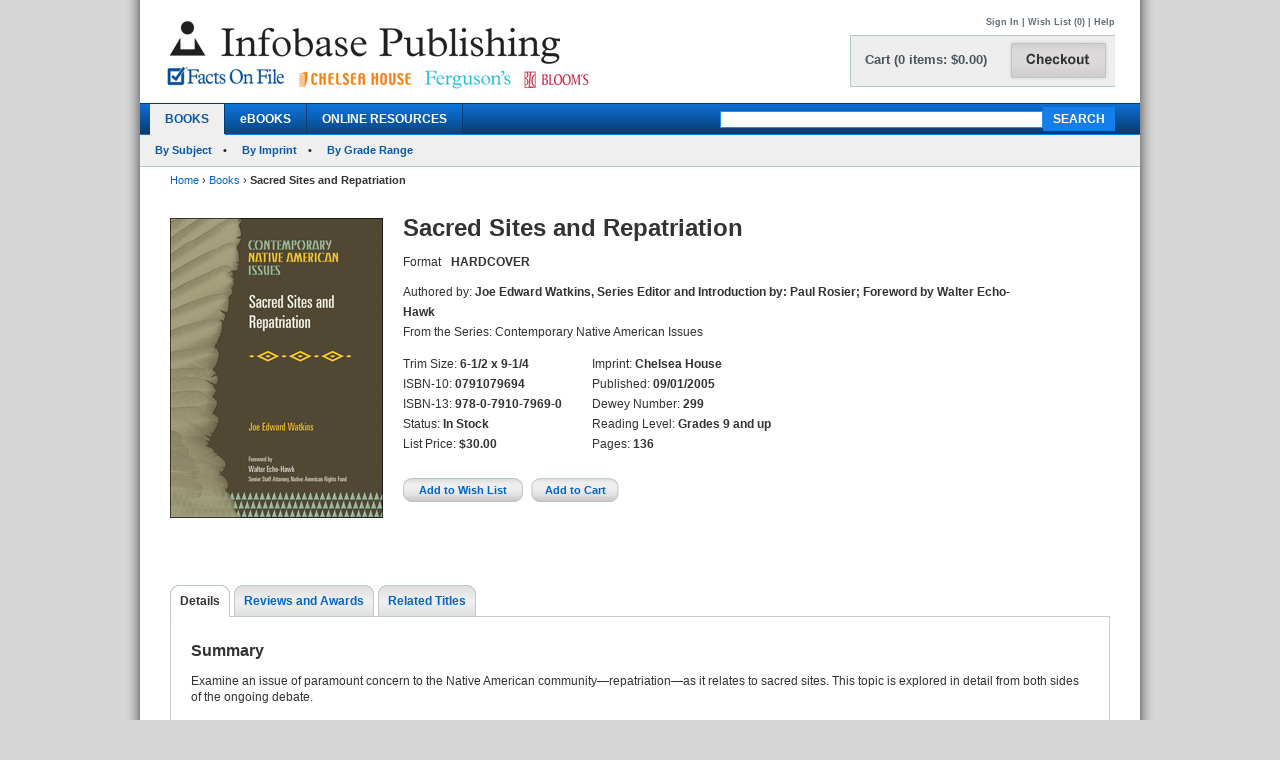

--- FILE ---
content_type: text/html; charset=utf-8
request_url: https://www.infobasepublishing.com/Bookdetail.aspx?ISBN=0791079694&Ebooks=
body_size: 30309
content:


<!DOCTYPE html PUBLIC "-//W3C//DTD XHTML 1.0 Transitional//EN" "http://www.w3.org/TR/xhtml1/DTD/xhtml1-transitional.dtd">


<html xmlns="http://www.w3.org/1999/xhtml">

<head><meta http-equiv="content-type" content="text/html;charset=utf-8" /><title>
	Infobase Publishing - Sacred Sites and Repatriation
</title><link href="/common/css/main.css" rel="stylesheet" type="text/css" media="all" />
    <script type="text/javascript" src="/Common/js/common.js"></script>
<link href="/common/css/styles.css" rel="stylesheet" type="text/css" />
	

<script type="text/javascript">
function unhide(divID) {
  var item = document.getElementById(divID);
  if (item) {
    item.className=(item.className=='SubnavDiv')?'SubnavDivUnhide':'SubnavDiv';
  }
}
</script>
	

</head>
   
<body>
<form method="post" action="./Bookdetail.aspx?ISBN=0791079694&amp;Ebooks=" onkeypress="javascript:return WebForm_FireDefaultButton(event, 'ucHeader_btnSearch')" id="form1" enctype="multipart/form-data">
<div class="aspNetHidden">
<input type="hidden" name="__EVENTTARGET" id="__EVENTTARGET" value="" />
<input type="hidden" name="__EVENTARGUMENT" id="__EVENTARGUMENT" value="" />
<input type="hidden" name="__VIEWSTATE" id="__VIEWSTATE" value="/[base64]/SVNCTj0wNzkxMDc5Njk0JkVib29rcz1kZAIIDw8WBB8ABRVDYXJ0ICgwIGl0ZW1zOiAkMC4wMCkfAQV8aHR0cHM6Ly93d3cuaW5mb2Jhc2VwdWJsaXNoaW5nLmNvbS9DYXJ0LmFzcHg/[base64]/[base64]/[base64]/[base64]/SVNCTj0wNzkxMDc5Njk0JmVCb29rcz0wJnRhYj1EZXRhaWxzZGQCAw8PFgQfAQVAfi9Cb29rZGV0YWlsLmFzcHg/[base64]/[base64]/[base64]/[base64]/[base64]/[base64]/SVNCTj0wNzkxMDc5Njk0JmVCb29rcz0wJnRhYj1EZXRhaWxzZGQCAw8WAh8EZxYCZg8PFgQfAQVAfi9Cb29rZGV0YWlsLmFzcHg/[base64]/SVNCTj0wNzkxMDc5Njk0JmVCb29rcz0wJnRhYj1MZWFybmluZ1Jlc291cmNlc2RkZD6514K/wZlHVJQRXCQ9qY0MNiSCGfWJyX4AyPpOldbM" />
</div>

<script type="text/javascript">
//<![CDATA[
var theForm = document.forms['form1'];
if (!theForm) {
    theForm = document.form1;
}
function __doPostBack(eventTarget, eventArgument) {
    if (!theForm.onsubmit || (theForm.onsubmit() != false)) {
        theForm.__EVENTTARGET.value = eventTarget;
        theForm.__EVENTARGUMENT.value = eventArgument;
        theForm.submit();
    }
}
//]]>
</script>


<script src="/WebResource.axd?d=SOn67lsUGFr5UTBFIPQKRfUj6g9piDp_1msYhHB6hkwP-r37L_LxXjFhyPvwwZbD0iMOJgmVvO_flxJUq_1H0FGLuvuc_mXCyH8CXzYSLhI1&amp;t=638285921964787378" type="text/javascript"></script>


<script src="/ScriptResource.axd?d=VG2Uy8AlpqGBnIKZKUQqZ3lgEwF0e5J5CIkS2on8rfeYjW_uIX_2BdowZq2eUVD_g-DWyW8Z6N96q4WfeZP4UkGd2cHHcpM1XXND4xPEEpVQyBNSrq_-Shve5SwcZNungXUTi0M45Hi33Pti0cp6RwTTnntPx4Mr7d-jt0KN4nc1&amp;t=13798092" type="text/javascript"></script>
<script src="/ScriptResource.axd?d=4a6bDyGqa2HydK-lXy4Ki0PHRB3xddJKSas2FjX9vk_qGe1rjyuYJyFFyzkY22CIjNlrZDxjOJ98MSY_5VfRlN-6mLij6VZa9CmHiqhsxJyUdl1nwRuLhuPhMFaGfTn80dSqxsy6_0yOqGaj4wG-IJ199bv1pIEguBY1j2tvWGXlhhlfbDTKqoIhg10KVqSo0&amp;t=13798092" type="text/javascript"></script>
<div class="aspNetHidden">

	<input type="hidden" name="__VIEWSTATEGENERATOR" id="__VIEWSTATEGENERATOR" value="6DCAC49F" />
	<input type="hidden" name="__SCROLLPOSITIONX" id="__SCROLLPOSITIONX" value="0" />
	<input type="hidden" name="__SCROLLPOSITIONY" id="__SCROLLPOSITIONY" value="0" />
	<input type="hidden" name="__EVENTVALIDATION" id="__EVENTVALIDATION" value="/wEdAAj1crWWn5rKv4Os4FRKlGnANL2SUAO14nVtTs0y/PZzQ77K9nIhwhJPElev1Kz34KfTXPT6cG3YZhN1Px1m0sYMe983EDb52Cygn8XEZK3XeeqsszcrT27Gdfb7yWlj7EteWudDnYHUXoBlf06oNg1FskBShEfemVQrukMJDxCXF2Lq33HKJIBi0HQd5TBh3JK144URqZJoZuPVkjvQ/KXx" />
</div>
 
<div id="header">
    

<div class="mainborder">
    <div class="insideborder">
        <div class="row">
            <div class="topLogos">
                <a href="/Default.aspx">
                    <img src="/Common/images/logos.jpg" />
                </a>
            </div>
    
    	    <div class="topRightContainer">
		        <div class="upperNavigation">
			    <p style="text-align: right" class="topLink">
                      
				    <br />
            	    <a id="ucHeader_btnSignIn" href="javascript:__doPostBack(&#39;ctl00$ucHeader$btnSignIn&#39;,&#39;&#39;)">Sign In</a> | <a id="ucHeader_lnkWishList" href="https://www.infobasepublishing.com/WishList.aspx">Wish List (0)</a>    
                    
			         
			        | <a id="ucHeader_hlhelp" href="https://www.infobasepublishing.com/ContactUS.aspx?Page=FAQ">Help</a>
                </p>
		    </div>
  	  	        <div class="checkoutButton">
                    <a id="ucHeader_hlcart" href="https://www.infobasepublishing.com/Cart.aspx?Page=https://www.infobasepublishing.com/Bookdetail.aspx?ISBN=0791079694&amp;Ebooks=">	
  	  			        <img src="/common/images/button_checkout.jpg" width="107" height="50" border="0" />
  	  	            </a>
  	  	        </div>
		        <div class="cartSummary">
			        <p style="text-align: left" class="cartText"> <a id="ucHeader_lnkCart" class="cartText" href="https://www.infobasepublishing.com/Cart.aspx?Page=https://www.infobasepublishing.com/Bookdetail.aspx?ISBN=0791079694&amp;Ebooks=">Cart (0 items: $0.00)</a></p>
		        </div>
            </div>
        </div>
    </div>

    <div class="navWrapper row" id="Navigation">
        <ul class="navLinks">
            <li class="active">
                <a id="ucHeader_hlBooks" href="https://www.infobasepublishing.com/SpecialOffers.aspx?Booktype2=h">BOOKS</a>
                
            </li>

            <li class="">
                <a id="ucHeader_hlEbooks" href="https://www.infobasepublishing.com/eBookLanding.aspx?eBooks=1">eBOOKS</a>
            </li>

            <li class="">
                <a id="ucHeader_hlOnlineProductLanding" href="https://www.infobasepublishing.com/OnlineProductsLanding.aspx">ONLINE RESOURCES</a>
            </li>
        </ul>
        <div class="navSearch">
            <input name="ctl00$ucHeader$txtKeyword" type="text" maxlength="100" id="ucHeader_txtKeyword" class="searchboxBorder" size="39" name="searchText" />
            <input type="submit" name="ctl00$ucHeader$btnSearch" value="SEARCH" onclick="return doSimpleSearch(&#39;ucHeader_txtKeyword&#39;);" id="ucHeader_btnSearch" class="searchButton" />
        </div>
    </div>
        
            <ul class="subMenu">
                        <li>
                            
                            <a href="../../Browse.aspx?Filter=Subject">By Subject</a>
                            
                        </li>
                   

                        <li>
                            
                            <a href="../../ImprintLanding.aspx">By Imprint</a>
                            
                        </li>

                        <li>
                            
                            <a href="../../GradeLanding.aspx">By Grade Range</a>
                            
                        </li>
                   </ul>
        
</div>
</div>



    <div id="wrapper" class="">
        <div id="bread">
            
<div><a id="ContentPlaceHolderBreadCrumbTrail_hlhome" href="Default.aspx">Home</a>  <span>&rsaquo;</span> 
<a id="ContentPlaceHolderBreadCrumbTrail_hlBooks" href="SpecialOffers.aspx?Booktype2=h">Books</a>  <span>&rsaquo;</span> 
<span id="ContentPlaceHolderBreadCrumbTrail_lblBreadCrumb"> <b>Sacred Sites and Repatriation</b></span>
</div>
 
        </div>
        
        

<script type="text/javascript">
//<![CDATA[
Sys.WebForms.PageRequestManager._initialize('ctl00$MainContent$ScriptManager1', 'form1', ['tctl00$MainContent$UpdatePanel1','MainContent_UpdatePanel1','tctl00$MainContent$UpdatePanel3','MainContent_UpdatePanel3','tctl00$MainContent$UpdatePanel4','MainContent_UpdatePanel4','tctl00$MainContent$UpdatePanel2','MainContent_UpdatePanel2','tctl00$MainContent$UpdatePanel5','MainContent_UpdatePanel5'], [], [], 90, 'ctl00');
//]]>
</script>



<div class="topFull">
			
	
	

			
            
            <div class="seriesBookImage">
           		<img id="MainContent_ThumbNailImage" alt="" src="https://www.infobasepublishing.com/productimages/isbn10/closeups/0791079694.jpg" /> 
           		<p>
                    
                   <br />
                   
                    
		        </p>	
			</div>
			
			<div class="seriesInfo">
			 <span id="MainContent_lblTitle" class="title">Sacred Sites and Repatriation</span>
			<ul>
            	
            	<li><span id="MainContent_lbltext">Format</span></li>
            	<li><span id="MainContent_lblFormat"><b>HARDCOVER</b></span></li>
            	<li></li>
                <li></li>
            	
            </ul>
				<ul class="specs">
					<li>Authored by: <b><span id="MainContent_lblAuthor">Joe Edward Watkins, Series Editor and Introduction by: Paul Rosier; Foreword by Walter Echo-Hawk</span></b></li>
					<li><span id="MainContent_lblSeries">From the Series: Contemporary Native American Issues</span></li>
						</ul>
						   <div class="uldiv">
                <ul class="specs">

				<li>Trim Size: <b><span id="MainContent_lblSize">6-1/2 x 9-1/4</span></b></li>
					<li>ISBN-10: <b><span id="MainContent_lblISBN10">0791079694</span></b></li>
                    <li>ISBN-13: <b><span id="MainContent_lblISBN13">978-0-7910-7969-0</span></b></li>
                    <li>Status: <b><span id="MainContent_lblStatus">In Stock</span></b></li>
					<li><span id="MainContent_lbllistpricelabel">List Price</span>: 
					<b><span id="MainContent_lblListPrice">$30.00</span></b><br />
					<b class="red">
					
				  </b></li>
				
				       </ul>
            </div>
            
                <div class="uldiv">
                <ul class="specs">

            		<li>Imprint: <b><span id="MainContent_lblImprint">Chelsea House</span></b></li>
					<li><span id="MainContent_lblpublishedlabel">Published:</span> <b><span id="MainContent_lblPublished">09/01/2005</span></b></li>
					<li>Dewey Number: <b><span id="MainContent_lblDewey">299</span></b></li>
					<li>Reading Level: <b><span id="MainContent_lblAgeLevel">Grades 9 and up</span></b></li>
					<li> <span id="MainContent_lblpagelabel">Pages:</span> <b><span id="MainContent_lblpages">136</span></b></li> 
						
            	       </ul>
            </div>
            
            
          
			
	<div class="btnsLeft">   
					<input type="submit" name="ctl00$MainContent$btnAddWishlist" value="Add to Wish List" id="MainContent_btnAddWishlist" class="wishButton" /> 
					     
 
					<input type="submit" name="ctl00$MainContent$btnAddCart" value="Add to Cart" id="MainContent_btnAddCart" class="cartButton" />
                    
                  
                    
            		</div> 
			</div>
			
		</div>
       
<div class="bottomFull">
<div id="MainContent_Details" class="VisibleDiv">
<div id="MainContent_UpdatePanel1">
	
<div class="tabs">
	<ul>
	                <li  class="on"><a id="MainContent_hlDetails1" class="on" href="Bookdetail.aspx?ISBN=0791079694&amp;eBooks=0&amp;tab=Details">Details</a></li>
                   <li id="MainContent_lirr1"><a id="MainContent_hlReviewsAndAwards1" href="Bookdetail.aspx?ISBN=0791079694&amp;eBooks=0&amp;tab=ReviewsAndRewards">Reviews and Awards</a></li>
					<li id="MainContent_lirt1"><a id="MainContent_hlRelatedTitles1" href="Bookdetail.aspx?ISBN=0791079694&amp;eBooks=0&amp;tab=RelatedTitles">Related Titles</a></li>
					
					
	</ul>
</div>
<div class="tabBox">
<div id="MainContent_pnlSummary">
		
<br />
    <h2>Summary</h2> 
    <p><span id="MainContent_lblSummary"><p>Examine an issue of paramount concern to the Native American community&#8212;repatriation&#8212;as it relates to sacred sites. This topic&#160;is explored in detail from both sides of the ongoing debate.</p></span></p>

	</div>
<div id="MainContent_pnlSpecs">
		
    <h2>Specifications</h2>
    <p><span id="MainContent_lblSpecs"><p>Two-color throughout. Black-and-white photographs. Sidebars. Chronology. Bibliography. Further reading. Web sites. Source notes.</p></span></p>

	</div>
<div id="MainContent_pnlAbouttheAuthors">
		
    <h2>About the Author(s)</h2>
    <p><span id="MainContent_lblAbouttheAuthors"><p>Introduction by series editor <strong>Paul C. Rosier</strong>, assistant professor of history at Villanova University<br /><br />Foreword by <strong>Walter R. Echo-Hawk</strong>, senior staff attorney for the Native American Rights Fund</p></span></p>

	</div>
</div>

</div>
</div> 
<div id="MainContent_ReviewsAndRewards" class="HiddenDiv">
<div id="MainContent_UpdatePanel3">
	
<div class="tabs">
	<ul>
	                <li><a id="MainContent_hlDetails3" href="Bookdetail.aspx?ISBN=0791079694&amp;eBooks=0&amp;tab=Details">Details</a></li>
                    <li  class="on"><a id="MainContent_hlReviewsAndAwards3" class="on" href="Bookdetail.aspx?ISBN=0791079694&amp;eBooks=0&amp;tab=ReviewsAndRewards">Reviews and Awards</a></li>
					<li id="MainContent_lirt2"><a id="MainContent_hlRelatedTitles3" href="Bookdetail.aspx?ISBN=0791079694&amp;eBooks=0&amp;tab=RelatedTitles">Related Titles</a></li>
					
	
	</ul>
</div>
<div class="tabBox">
 <div id="MainContent_pnlReviewandAwards">
		
                        <h2>Reviews and Awards</h2>
                        <p><span id="MainContent_lblReviews"><p>"...well-written...present[s] the complexity of the issues and will help rectify misunderstanding and stereotypes…”<br><small><b>School Library Journal, Curriculum Connections </b></small></p><p>“...well-written...Both authors do an excellent job of presenting their material in a clear and organized fashion...”<br><small><b>School LIbrary Journal</b></small></p><p>"...well-written...present[s] the complexity of the issues and will help rectify misunderstanding and stereotypes…”<br><small><b>School Library Journal, Curriculum Connections </b></small></p><p>“...well-written...Both authors do an excellent job of presenting their material in a clear and organized fashion...”<br><small><b>School LIbrary Journal</b></small></p></span></p>
                        <p><span id="MainContent_lblAwards"></span></p>
                        
	</div>
</div>

</div>
</div>               
<div id="MainContent_RelatedTitles" class="HiddenDiv">
<div id="MainContent_UpdatePanel4">
	
<div class="tabs">
	<ul>
	                <li><a id="MainContent_hlDetails4" href="Bookdetail.aspx?ISBN=0791079694&amp;eBooks=0&amp;tab=Details">Details</a></li>
                    <li id="MainContent_lirr3"><a id="MainContent_hlReviewsAndAwards4" href="Bookdetail.aspx?ISBN=0791079694&amp;eBooks=0&amp;tab=ReviewsAndRewards">Reviews and Awards</a></li>
					<li class="on"><a id="MainContent_hlRelatedTitles4" class="on" href="Bookdetail.aspx?ISBN=0791079694&amp;eBooks=0&amp;tab=RelatedTitles">Related Titles</a></li>
					
	
	</ul>
</div>
<div class="tabBox">
    <div class="tableWrap">
        <h5><span id="MainContent_hlAdditionalTitlesHeader"></span></h5>
            
        <table>
        <tr>
			<th class="tL" style="text-align: left;">Title</th>
			<th><span id="MainContent_lblListPriceLabel2">List Price</span></th>
			<th>Format</th>
			<th>Status</th>
            <th>Add to Wish List</th>
			<th>Add to Cart</th>
		</tr>
        <tr></tr>
        
        <tr >
                                             
            <td class="tL" style="text-align: left;">
             <a name='0791079686'></a> <input type="hidden" name="ctl00$MainContent$rptDisplay$ctl00$hdnISBN" id="MainContent_rptDisplay_hdnISBN_0" value="0791079686" />
              <a id="MainContent_rptDisplay_lnkTitle_0" href="Bookdetail.aspx?ISBN=0791079686&amp;eBooks=0">Media Images and Representations</a><br />
            </td>
            <td><span id="MainContent_rptDisplay_lblTotal_0">$39.95</span></td> 
             <td> <span id="MainContent_rptDisplay_lblFormat_0">Hardcover</span></td>
            <td> <span id="MainContent_rptDisplay_lblStatus_0">In Stock</span></td>     
            <td style="text-align:center;">
                <a id="MainContent_rptDisplay_hlAddtoWishList_0" style="cursor:pointer;">Add to Wish List</a>
                
                 
            </td>
            <td style="text-align:center;">
              <a id="MainContent_rptDisplay_hlAddtoCart_0" style="cursor:pointer;">Add to Cart</a>
               
                 
                 </td>
         </tr>
         
         
         
         
        
        <tr >
                                             
            <td class="tL" style="text-align: left;">
             <a name='0791079694'></a> <input type="hidden" name="ctl00$MainContent$rptDisplay$ctl01$hdnISBN" id="MainContent_rptDisplay_hdnISBN_1" value="0791079694" />
              <a id="MainContent_rptDisplay_lnkTitle_1" href="Bookdetail.aspx?ISBN=0791079694&amp;eBooks=0">Sacred Sites and Repatriation</a><br />
            </td>
            <td><span id="MainContent_rptDisplay_lblTotal_1">$30.00</span></td> 
             <td> <span id="MainContent_rptDisplay_lblFormat_1">Hardcover</span></td>
            <td> <span id="MainContent_rptDisplay_lblStatus_1">In Stock</span></td>     
            <td style="text-align:center;">
                <a id="MainContent_rptDisplay_hlAddtoWishList_1" style="cursor:pointer;">Add to Wish List</a>
                
                 
            </td>
            <td style="text-align:center;">
              <a id="MainContent_rptDisplay_hlAddtoCart_1" style="cursor:pointer;">Add to Cart</a>
               
                 
                 </td>
         </tr>
         
         
         
         
        
    </table>
    </div>

</div>

</div>
</div> 
 <div id="MainContent_StandingOrderPlans" class="HiddenDiv">
<div id="MainContent_UpdatePanel2">
	
<div class="tabs">
	<ul>
	                <li><a id="MainContent_hlDetails2" href="Bookdetail.aspx?ISBN=0791079694&amp;eBooks=0&amp;tab=Details">Details</a></li>
                    <li id="MainContent_lirr4"><a id="MainContent_hlReviewsAndAwards2" href="Bookdetail.aspx?ISBN=0791079694&amp;eBooks=0&amp;tab=ReviewsAndRewards">Reviews and Awards</a></li>
					<li id="MainContent_lirt4"><a id="MainContent_hlRelatedTitles2" href="Bookdetail.aspx?ISBN=0791079694&amp;eBooks=0&amp;tab=RelatedTitles">Related Titles</a></li>
					<li class="on"></li>
	<li></li>
	</ul>
</div>
<div class="tabBox">
    <div class="tableWrap">
       <h2> Standing Order Plan</h2>
       
      
         <div id="MainContent_pnl1600571271">
		


<p>A Standing Order Plan saves you both time and money without risking a penny of your acquisitions budget. The number of copies you indicate of each new title  under the plan you select will automatically as the new edition becomes available. If, for any reason, you wish to cancel your subscription to the plan, please contact our Customer Service Department. </p>

<p>Standing Order Plan available for The World Almanac® for Kids:<br />
<b>Plan WK1</b>	Single-title hardcover edition at <b>20% discount</b></p>
<p>You can use <a href="Common/PDF/SOP_OrderForm_SP10.pdf" target="_blank">this order form (pdf)</a> to sign up for any of our Standing Order Plans, or you can contact our Customer Service Department:</p>
<p>
<b>Email: <A href="mailto:custserv@factsonfile.com">custserv@factsonfile.com</A></b><br />
<b>Phone Number (toll-free): 1-800-322-8755 </b><br />
<b>Fax Number (toll-free): 1-800-678-3633 </b><br />
</p>
       
	</div>
         
            
            
    </div>

</div>

</div>
</div> 

 <div id="MainContent_LearningResources" class="HiddenDiv">
<div id="MainContent_UpdatePanel5">
	
<div class="tabs">
	<ul>
	                <li><a id="MainContent_hlDetails5" href="Bookdetail.aspx?ISBN=0791079694&amp;eBooks=0&amp;tab=Details">Details</a></li>
                    <li id="MainContent_lirr5"><a id="MainContent_hlReviewsAndAwards5" href="Bookdetail.aspx?ISBN=0791079694&amp;eBooks=0&amp;tab=ReviewsAndRewards">Reviews and Awards</a></li>
					<li id="MainContent_lirt5"><a id="MainContent_hlRelatedTitles5" href="Bookdetail.aspx?ISBN=0791079694&amp;eBooks=0&amp;tab=RelatedTitles">Related Titles</a></li>
					<li></li>
	<li class="on"></li>
	</ul>
</div>
<div class="tabBox">
    <div class="tableWrap">
      <h2>FREE Learning Resources</h2>
         
         
        
    </div>
    
</div>
  

</div>
</div>  			
</div>

      <span id="MainContent_temp"></span>

    </div>

    
<div id="footer">
	
		<div class="sect">
			<ul>
				<li class="head">Help</li>
				<li><a href="../../AboutUs.aspx">About Us</a></li>
				<li><a href="../../ContactUs.aspx?Page=Inquiries">Contact Us</a></li>
				<li><a href="https://infobase.com/careers/"  target="_blank" >Job Openings</a></li>
				<li><a href="#"  onclick="javascript:window.open('/Common/HTML/PrivacyPolicy.html', '','scrollbars=yes,menubar=no,height=800,width=625,resizable=yes,toolbar=no,location=no,status=no top=0, left=0');">Privacy Policy</a></li>
			
			</ul>
		</div>
		
	 <div class="sect">
			<ul>
			<li class="head">Forms</li>
				<li ><a target="_blank" href="Common/PDF/FOF_BookProcessingOrderForm.pdf">Book Processing Form</a></li>
									<li><a target="_blank" href="Common/PDF/InfobaseOrderBlank.pdf">Blank Order Form</a></li>
		
				
								<li><a target="_blank" href="Common/PDF/eBookReg_Infobase.xlsx">eBook Registration Form</a></li>
			</ul>

		</div>
		<div class="sect">
			<ul>
				<li class="head">Address</li>

				<li>Infobase</li>
				<li>8 The Green</li>
				<li>Suite 19225</li>
				<li>Dover, DE 19901</li>
			</ul>
		</div>
		
		<div class="sect">
			<ul>

				<li class="head">Contact Us</li>
				<li>Phone: 1-800-322-8755</li>
				<li>Fax: 1-800-678-3633</li>
				<li><a href="mailto:CustServ@Infobase.com">CustServ@Infobase.com</a></li>
			</ul>
		</div>

		
		<div class="sect">
			<ul>
				<li class="head">Copyright</li>
				<li>&copy; 2026 Infobase<br />All rights reserved.</li>
			</ul>
		</div>

	</div>
	
    

<script type="text/javascript">
//<![CDATA[

theForm.oldSubmit = theForm.submit;
theForm.submit = WebForm_SaveScrollPositionSubmit;

theForm.oldOnSubmit = theForm.onsubmit;
theForm.onsubmit = WebForm_SaveScrollPositionOnSubmit;
//]]>
</script>
</form>

</body>
</html>
